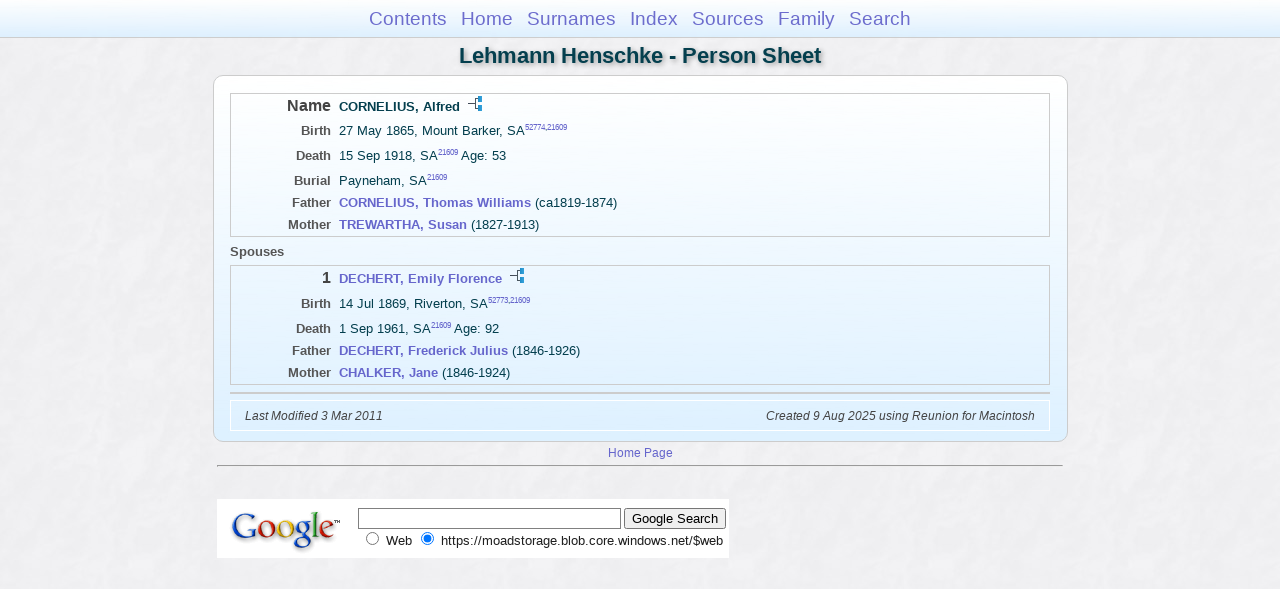

--- FILE ---
content_type: text/html
request_url: https://moadstorage.blob.core.windows.net/$web/Lehmann_Henschke/ps147/ps147_303.html
body_size: 6595
content:
<!DOCTYPE html PUBLIC "-//W3C//DTD XHTML 1.0 Transitional//EN" "http://www.w3.org/TR/xhtml1/DTD/xhtml1-transitional.dtd">
<html xmlns="http://www.w3.org/1999/xhtml">
<head>
<meta http-equiv="Content-Type" content="text/html; charset=utf-8" />
<meta name="viewport" content="initial-scale=1" />
<title>CORNELIUS, Alfred</title>
<link href="../css/lp_font_arial.css" rel="stylesheet" type="text/css" />
<link href="../css/lp_container.css" rel="stylesheet" type="text/css" />
<link href="../css/lp_sheets.css" rel="stylesheet" type="text/css" />
<link href="../css/lp_text_default.css" rel="stylesheet" type="text/css" />
<link href="../css/lp_format_default.css" rel="stylesheet" type="text/css" />
<link href="../css/lp_colorstyle_bluegradient.css" rel="stylesheet" type="text/css" />
<script type="text/javascript">var rootLocation="../"</script>
<script src="../js/lp_container.js" type="text/javascript"></script>
</head><!-- R14.0 -->

<body>
<div id="pBody">
<div id="pHeader">
<div id="search">
<form><input id="searchBox" type="text" name="search" placeholder="Search..." onkeyup="searchArray(this.value,data)" autocomplete="off"><a id="closeButton" href="javascript:void(0)" onclick="showSearch()"><img src="../img/i_close.png"></a>
</form><div id="tableBorder">
<table id="results"></table></div>
</div>
<span id="ddmenuspan">
<div id="dDMButton">
<a href="javascript:void(0)" onclick="showDDMenu()"><img src="../img/i_menu.png"></a>
<div id="menu">
<ul>
<li><a onclick="showDDMenu()" href="../index.html">Contents</a></li>
<li><a onclick="showDDMenu()" href="../wc01/wc01_016.html">Home</a></li>
<li><a onclick="showDDMenu()" href="../wc_idx/sur.html">Surnames</a></li>
<li><a onclick="showDDMenu()" href="../wc_idx/idx001.html">Index</a></li>
<li><a onclick="showDDMenu()" href="../wc_src/src001.html">Sources</a></li>
<li><a onclick="showDDMenu()" href="../wc102/wc102_029.html">Family</a></li>
<li><a href="javascript:void(0)" onclick="showSearch();">Search</a></li></ul>
</div>
</div>
</span>
<div id="pTitle">
Lehmann Henschke - Person Sheet</div>
</div>
<div class="pageTitle">
Lehmann Henschke - Person Sheet</div>
<div class="reportBody" id="rBody"><div class="reportBodyWrapper">

<div class="psPerson">
<div class="psMRecord">
<div class="psFields">
<div class="psName"><span class="psTitle">Name</span><span class="psText"><span class="rcsMale">CORNELIUS, Alfred</span> <a href="../pc147/pc147_303.html"><img src="../img/i_tree.png" alt="" /></a></span></div>

<div class="psEvent"><span class="colFirst">Birth</span><span class="colSecond">27 May 1865, Mount Barker, SA<span class="citation"><a href="../wc_src/src106.html#C52774">52774</a>,<a href="../wc_src/src044.html#C21609">21609</a></span></span></div>

<div class="psEvent"><span class="colFirst">Death</span><span class="colSecond">15 Sep 1918, SA<span class="citation"><a href="../wc_src/src044.html#C21609">21609</a></span> Age: 53</span></div>

<div class="psEvent"><span class="colFirst">Burial</span><span class="colSecond">Payneham, SA<span class="citation"><a href="../wc_src/src044.html#C21609">21609</a></span></span></div>

<div class="psParent"><span class="colFirst">Father</span><span class="colSecond"><a href="../ps326/ps326_202.html"><b><span class="rcsMale">CORNELIUS, Thomas Williams</span></a></b>  (ca1819-1874)</span></div>

<div class="psParent"><span class="colFirst">Mother</span><span class="colSecond"><a href="../ps326/ps326_203.html"><b><span class="rcsFemale">TREWARTHA, Susan</span></a></b>  (1827-1913)</span></div>
</div>
</div>

<div class="psSpouses">
<div class="psSpousesTitle">Spouses</div>

<div class="psFRecord">
<div class="psFields">
<div class="psName"><span class="psTitle">1</span><span class="psText"><a href="ps147_302.html"><span class="rcsFemale">DECHERT, Emily Florence</span></a> <a href="../pc147/pc147_302.html"><img src="../img/i_tree.png" alt="" /></a></span></div>

<div class="psEvent"><span class="colFirst">Birth</span><span class="colSecond">14 Jul 1869, Riverton, SA<span class="citation"><a href="../wc_src/src106.html#C52773">52773</a>,<a href="../wc_src/src044.html#C21609">21609</a></span></span></div>

<div class="psEvent"><span class="colFirst">Death</span><span class="colSecond">1 Sep 1961, SA<span class="citation"><a href="../wc_src/src044.html#C21609">21609</a></span> Age: 92</span></div>

<div class="psParent"><span class="colFirst">Father</span><span class="colSecond"><a href="ps147_298.html"><b><span class="rcsMale">DECHERT, Frederick Julius</span></a></b>  (1846-1926)</span></div>

<div class="psParent"><span class="colFirst">Mother</span><span class="colSecond"><a href="ps147_299.html"><b><span class="rcsFemale">CHALKER, Jane</span></a></b>  (1846-1924)</span></div>
</div>
</div>

<div class="psRecord">
<div class="psFields"></div>
</div>
</div>
</div>
<!-- ignore=on -->

<div class="psFooter">
<div class="psFooterRecord"><span class="psModDate">Last Modified 3 Mar 2011</span><span class="psCreated">Created 9 Aug 2025 using Reunion for Macintosh</span></div>
</div>
<!-- ignore=off -->

</div></div>
<!-- ignore=on -->
<div id="pFooter">
<font color="#303030"><a href="https://moadstorage.blob.core.windows.net/$web/Lehmann_Henschke/index.html">Home Page</a><hr /><br /></font><font color="#202020">
<!-- Google Analytics -->
<script type="text/javascript">
var gaJsHost = (("https:" == document.location.protocol) ? "https://ssl." : "http://www.");
document.write(unescape("%3Cscript src='" + gaJsHost + "google-analytics.com/ga.js' type='text/javascript'%3E%3C/script%3E"));
</script>
<script type="text/javascript">
try{
var pageTracker = _gat._getTracker("UA-172367698-1");
pageTracker._trackPageview();
} catch(err) {}</script>
<!-- Google Analytics --><br /><!-- SiteSearch Google -->
<FORM method=GET action="https://www.google.com/search">
<input type=hidden name=ie value=UTF-8>
<input type=hidden name=oe value=UTF-8>
<TABLE bgcolor="#FFFFFF"><tr><td>
<A HREF="https://www.google.com/">
<IMG SRC="https://www.google.com/logos/Logo_40wht.gif" 
border="0" ALT="Google"></A>
</td>
<td>
<INPUT TYPE=text name=q size=31 maxlength=255 value="">
<INPUT type=submit name=btnG VALUE="Google Search">
<font size=-1>
<input type=hidden name=domains value="https://moadstorage.blob.core.windows.net/$web"><br><input type=radio name=sitesearch value=""> Web <input type=radio name=sitesearch value="https://moadstorage.blob.core.windows.net/$web" checked> https://moadstorage.blob.core.windows.net/$web <br>
</font>
</td></tr></TABLE>
</FORM>
<!-- SiteSearch Google --></font></div>
<!-- ignore=off -->
</div>
</body></html>
